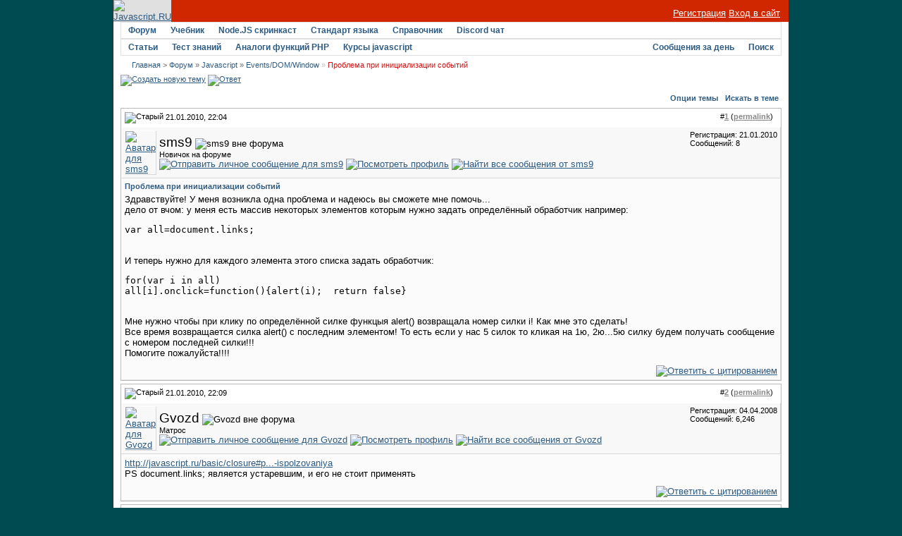

--- FILE ---
content_type: text/html; charset=utf-8
request_url: https://javascript.ru/forum/events/7235-problema-pri-inicializacii-sobytijj.html
body_size: 8392
content:
<!DOCTYPE html PUBLIC "-//W3C//DTD XHTML 1.0 Transitional//EN" "http://www.w3.org/TR/xhtml1/DTD/xhtml1-transitional.dtd">
<html xmlns="http://www.w3.org/1999/xhtml" dir="ltr" lang="ru">
<head>
<base href="https://javascript.ru/forum/" />
	
<meta name="keywords" content="Проблема,при,инициализации,событий,Проблема при инициализации событий, " />
<meta name="description" content="Здравствуйте! У меня возникла одна проблема и надеюсь вы сможете мне помочь... дело " />


<link rel="stylesheet" type="text/css" href="https://javascript.ru/forum/clientscript/vbulletin_css/style-97d6914a-00003.css" id="vbulletin_css" />





 


<script type="text/javascript" src="/misc/forum.js"></script>



<!--
<script async src="https://pagead2.googlesyndication.com/pagead/js/adsbygoogle.js?client=ca-pub-6204518652652613"
     crossorigin="anonymous"></script>
-->

<!--
<script type="text/javascript" src="/modules/syntaxhighlighter/sh/scripts/shCore.js"></script>
<script type="text/javascript" src="/modules/syntaxhighlighter/sh/scripts/shBrushCss.js"></script>
<script type="text/javascript" src="/modules/syntaxhighlighter/sh/scripts/shBrushJava.js"></script>
<script type="text/javascript" src="/modules/syntaxhighlighter/sh/scripts/shBrushJScript.js"></script>
<script type="text/javascript" src="/modules/syntaxhighlighter/sh/scripts/shBrushPhp.js"></script>
<script type="text/javascript" src="/modules/syntaxhighlighter/sh/scripts/shBrushPlain.js"></script>
<script type="text/javascript" src="/modules/syntaxhighlighter/sh/scripts/shBrushPython.js"></script>
<script type="text/javascript" src="/modules/syntaxhighlighter/sh/scripts/shBrushXml.js"></script>
<script type="text/javascript" src="/modules/syntaxhighlighter/sh/scripts/shBrushRuby.js"></script>
<script type="text/javascript" src="/modules/syntaxhighlighter/sh/scripts/shBrushErlang.js"></script>
<script type="text/javascript" src="/modules/syntaxhighlighter/sh/scripts/shBrushAS3.js"></script>
-->

<script type="text/javascript" src="/modules/syntaxhighlighter/sh/scripts/syntaxhighlighter.min.js"></script>
<script type="text/javascript">
  $(function() { SyntaxHighlighter.highlight() })
  </script>

<style type="text/css" media="all">@import "/modules/syntaxhighlighter/sh/styles/shCore.css";</style>
<style type="text/css" media="all">@import "/modules/syntaxhighlighter/sh/styles/shThemeDefault.css";</style>
<style type="text/css" media="all">@import "/themes/defaultangy/jquery.alerts.css";</style>

<script type="text/javascript"><!-- // hide from W3C validator

var SESSIONURL = "s=2a207100dc9e135e8ed2494c161be5dd&";
var IMGDIR_MISC = "/forum/images/ca_serenity/misc";
var vb_disable_ajax = parseInt("0", 10);
// --></script>


<link rel="alternate" type="application/rss+xml" title="Javascript-форум RSS Feed" href="https://javascript.ru/forum/external.php?type=RSS2" />

<link rel="alternate" type="application/rss+xml" title="Javascript-форум - Events/DOM/Window - RSS Feed" href="https://javascript.ru/forum/external.php?type=RSS2&amp;forumids=21" />


<script>
window._gaq =  []
_gaq.push(['_setAccount', 'UA-2056213-10']);
_gaq.push(["_addOrganic", "go.mail.ru","q"])
_gaq.push(["_addOrganic", "nova.rambler.ru","query"])
_gaq.push(["_addOrganic", "nigma.ru", "s"])
_gaq.push(["_addOrganic", "blogs.yandex.ru", "text", true])
_gaq.push(["_addOrganic", "webalta.ru", "q"])
_gaq.push(["_addOrganic", "aport.ru", "r"])
_gaq.push(["_addOrganic", "akavita.by", "z"])
_gaq.push(["_addOrganic", "meta.ua", "q"])
_gaq.push(["_addOrganic", "bigmir.net", "q"])
_gaq.push(["_addOrganic", "tut.by", "query"])
_gaq.push(["_addOrganic", "all.by", "query"])
_gaq.push(["_addOrganic", "i.ua", "q"])
_gaq.push(["_addOrganic", "online.ua", "q"])
_gaq.push(["_addOrganic", "a.ua", "s"])
_gaq.push(["_addOrganic", "ukr.net", "search_query"])
_gaq.push(["_addOrganic", "search.com.ua", "q"])
_gaq.push(["_addOrganic", "search.ua", "query"])
_gaq.push(["_addOrganic", "poisk.ru", "text"])
_gaq.push(["_addOrganic", "km.ru", "sq"])
_gaq.push(["_addOrganic", "liveinternet.ru", "ask"])
_gaq.push(["_addOrganic", "quintura.ru", "request"])
_gaq.push(["_addOrganic", "search.qip.ru","query"])
_gaq.push(["_addOrganic", "gde.ru","keywords"])
_gaq.push(["_addOrganic", "search.ukr.net","search_query"])
_gaq.push(["_addOrganic", "gogo.ru","q"])
_gaq.push(['_trackPageview']);
_gaq.push(['_trackPageLoadTime']);
</script>

<script type="text/javascript">
var ga = document.createElement('script')
ga.src = location.protocol+'//www.google-analytics.com/ga.js'
ga.async = true
document.getElementsByTagName('head')[0].appendChild(ga)
</script>

	<title>Проблема при инициализации событий - Javascript-форум</title>
	<script type="text/javascript" src="https://javascript.ru/forum/clientscript/vbulletin_post_loader.js?v=367"></script>
</head>
<body onload="">
<div id="wrapper">
<a name="top"></a>
<table width="960" cellpadding="0" cellspacing="0" align="center" id="maintable">
<tr>
	<td id="maintable-first">

<!-- header table --><table border="0" cellspacing="0" cellpadding="0" class="header-table" width="100%">
	<tr>
		<td align="left"><a href="/"><img src="/forum/images/ca_serenity/misc/logo.gif" border="0" alt="Javascript.RU" /></a></td>
		<td align="right" valign="bottom" width="100%" nowrap="nowrap" class="header-table-login">

		
                <a href="/forum/register.php" style="color:white">Регистрация</a> <a href="/forum/clogin.php" style="color:white">Вход в сайт</a>
			

		</td>
	</tr>
	</table><!-- / header table --></td>
</tr>
<tr>
	<td class="maintable-content"><!-- content table --><table border="0" width="100%" cellpadding="0" cellspacing="0" align="center">
<tr>
	<td class="content-row">

<!-- nav buttons bar -->
<table border="0" width="100%" cellpadding="0" cellspacing="0" align="center">
<tr>
	<td class="navbar-row" align="center"><table cellspacing="0" width="100%" align="center" class="navbar-row-table">
	<tr align="center" class="vbmenu_dark">


<td class="vbmenu_control"><h1><a href="/forum/">Форум</a></h1>
</td>

<td class="vbmenu_control"><a href="https://learn.javascript.ru/">Учебник</a>
</td>


<td class="vbmenu_control"><a href="https://learn.javascript.ru/nodejs-screencast">Node.JS скринкаст</a>
</td>


<td class="vbmenu_control"><a href="http://es5.javascript.ru">Стандарт языка</a>
</td>

<td class="vbmenu_control"><h1><a href="/manual">Справочник</a></h1>
</td>

<td class="vbmenu_control"><h1><a href="https://discord.gg/X8yWNWpTQs">Discord чат</a></h1>
</td>


		
		<td width="100%">&nbsp;</td>
		


</tr>
</table>
<table cellspacing="0" width="100%" align="center" class="navbar-row-table">
<tr align="center" class="vbmenu_dark">


<td class="vbmenu_control"><a href="/doctree">Статьи</a>
</td>

<td class="vbmenu_control"><a href="https://learn.javascript.ru/quiz">Тест знаний</a>
</td>


<td class="vbmenu_control"><a href="/php">Аналоги функций PHP</a>
</td>


<!--
<td class="vbmenu_control"><a href="http://chat.mibbit.com/?server=utf8.rusnet.org.ru:7770&channel=%23javascript&nick=JsGuest">Онлайн-чат</a>
</td>
-->


<td class="vbmenu_control"><h1><a href="/courses" ><span>Курсы javascript</span></a>
</h1></td>

<!--
<td class="vbmenu_control"><h1><a href="/ajax">AJAX</a></h1>
</td>
-->

<td width="100%">&nbsp;</td>

 

				
			
				
				<td class="vbmenu_control"><a href="/forum/search.php?do=getdaily" accesskey="2">Сообщения за день</a></td>
				
				<td id="navbar_search" class="vbmenu_control"><a href="/forum/search.php" accesskey="4" rel="nofollow">Поиск</a> <script type="text/javascript"> vbmenu_register("navbar_search"); </script></td>
			
			
		

		
	</tr>
	</table></td>
</tr>
</table>
<!-- content table -->
<!-- open content container -->
<table border="0" width="100%" cellpadding="0" cellspacing="0" align="center">
<tr>
	<td class="content-row" valign="top">




<!--noindex-->
<!-- NAVBAR POPUP MENUS -->
	
	
	<!-- header quick search form -->
	<div class="vbmenu_popup" id="navbar_search_menu" style="display:none">
		<table cellpadding="4" cellspacing="1" border="0">
		<tr>
			<td class="thead">Поиск по форуму</td>
		</tr>
		<tr>
			<td class="vbmenu_option" title="nohilite">
				<form action="/forum/search.php?do=process" method="post">
					<input type="hidden" name="do" value="process" />
					<input type="hidden" name="quicksearch" value="1" />
					<input type="hidden" name="childforums" value="1" />
					<input type="hidden" name="exactname" value="1" />
					<input type="hidden" name="s" value="2a207100dc9e135e8ed2494c161be5dd" />
					<div><input type="text" class="bginput" name="query" size="25" tabindex="1001" /><input type="submit" class="button" value="Вперёд" tabindex="1004" /></div>
					<div style="margin-top:4px">
						<label for="rb_nb_sp0"><input type="radio" name="showposts" value="0" id="rb_nb_sp0" tabindex="1002" checked="checked" />Отображать темы</label>
						&nbsp;
						<label for="rb_nb_sp1"><input type="radio" name="showposts" value="1" id="rb_nb_sp1" tabindex="1003" />Отображать сообщения</label>
					</div>					
				</form>
			</td>
		</tr>
		<tr>
			<td class="vbmenu_option"><a href="/forum/search.php" accesskey="4" rel="nofollow">Расширенный поиск</a></td>
		</tr>
		
		</table>
	</div>
	<!-- / header quick search form -->
	

	
<!-- / NAVBAR POPUP MENUS -->

<!-- PAGENAV POPUP -->

	<div class="vbmenu_popup" id="pagenav_menu" style="display:none">
		<table cellpadding="4" cellspacing="1" border="0">
		<tr>
			<td class="thead" nowrap="nowrap">К странице...</td>
		</tr>
		<tr>
			<td class="vbmenu_option" title="nohilite">
			<form action="https://javascript.ru/forum/" method="get" onsubmit="return this.gotopage()" id="pagenav_form">
				<input type="text" class="bginput" id="pagenav_itxt" style="font-size:11px" size="4" />
				<input type="button" class="button" id="pagenav_ibtn" value="Вперёд" />
			</form>
			</td>
		</tr>
		</table>
	</div>

<!-- / PAGENAV POPUP -->
<!--/noindex-->


<!-- trade-links -->




<!-- breadcrumb -->
<div id="navbar-row">

	<div class="navbar navbar-top"><a href="https://javascript.ru/" accesskey="1">Главная</a> 


 <span class="navbar">&gt; <a href="https://javascript.ru/forum/" accesskey="1">Форум</a></span>


	<span class="navbar">&raquo; <a href="https://javascript.ru/forum/javascript/">Javascript</a></span>


	<span class="navbar">&raquo; <a href="https://javascript.ru/forum/events/">Events/DOM/Window</a></span>

 &raquo;
<strong>
	Проблема при инициализации событий

</strong>

</div>

</div>
<br class="spacer8" />



<!-- / breadcrumb -->

<!-- pm notification -->

<!-- / pm notification -->





<!-- // Start Welcome Headers // -->
<!-- google_ad_section_start(weight=ignore) -->

<!-- google_ad_section_end -->
<!-- // End Welcome Headers // -->

	



<a name="poststop" id="poststop"></a>





<!-- controls above postbits -->
<table cellpadding="0" cellspacing="0" border="0" width="100%" style="margin-bottom:3px">
<tr valign="bottom">
	
		<td class="smallfont">


<a href="https://javascript.ru/forum/newthread.php?do=newthread&amp;f=21" rel="nofollow"><img src="/forum/images/ca_serenity/buttons/newthread.gif" alt="Создать новую тему" border="0" /></a>

<a href="https://javascript.ru/forum/newreply.php?do=newreply&amp;noquote=1&amp;p=41433" rel="nofollow"><img src="/forum/images/ca_serenity/buttons/reply.gif" alt="Ответ" border="0" /></a>


</td>
	
	
</tr>
</table>
<!-- / controls above postbits -->

<!-- toolbar -->
<table class="tcat-rounded" cellpadding="0" cellspacing="0" border="0" width="100%" align="center">
	<tr>
		<td width="25" class="tcat-rounded-left"><img src="https://javascript.ru/forum/images/ca_serenity/misc/spacer.gif" width="25" height="27" border="0" alt="" /></td>

	<td class="tcat" width="100%">
		<div class="smallfont">
		
		&nbsp;
		</div>
	</td>
	<td class="vbmenu_control" id="threadtools" nowrap="nowrap">
		<a rel="nofollow" href="https://javascript.ru/forum/events/7235-problema-pri-inicializacii-sobytijj.html?nojs=1#goto_threadtools">Опции темы</a>
		<script type="text/javascript"> vbmenu_register("threadtools"); </script>
	</td>
	
		<td class="vbmenu_control" id="threadsearch" nowrap="nowrap">
			<a rel="nofollow" href="https://javascript.ru/forum/events/7235-problema-pri-inicializacii-sobytijj.html?nojs=1#goto_threadsearch">Искать в теме</a>
			<script type="text/javascript"> vbmenu_register("threadsearch"); </script>
		</td>
	
	
	

		<td width="10" class="tcat-rounded-right"><img src="https://javascript.ru/forum/images/ca_serenity/misc/spacer.gif" width="10" height="27" border="0" alt="" /></td>
	</tr>
</table>
<!-- / toolbar -->



<!-- end content table -->
	</td>
</tr>
</table>
<!-- / close content container -->
<!-- / end content table -->





<div id="posts"><!-- post #41433 -->

	<!-- open content container -->
<table border="0" width="100%" cellpadding="0" cellspacing="0" align="center">
<tr>
	<td class="content-row" valign="top">

	<div id="edit41433" style="padding:0px 0px 4px 0px">
	<!-- this is not the last post shown on the page -->	



<table class="tborder" width="100%" id="post41433" cellpadding="4" cellspacing="0" border="0" align="center">
<tr>
	<td class="thead" >
		<div class="normal" style="float:right">
			&nbsp;
			#<a href="https://javascript.ru/forum/41433-post1.html" target="new"  id="postcount41433" name="1"><strong>1</strong></a> (<b><a href="/forum/events/7235-problema-pri-inicializacii-sobytijj.html#post41433" title="Link to this Post">permalink</a></b>) &nbsp;
			
		</div>
		
		<div class="normal">
			<!-- status icon and date -->
			<a name="post41433"><img class="inlineimg" src="/forum/images/ca_serenity/statusicon/post_old.gif" alt="Старый" border="0" /></a>


			
				21.01.2010, 22:04
			
			
			<!-- / status icon and date -->
		</div>
	</td>
</tr>
<tr>
	<td class="alt2" style="padding:0px">
		<!-- user info -->
		<table cellpadding="0" cellspacing="4" border="0" width="100%">
		<tr>
			<td class="alt2"><a rel="nofollow" href="https://javascript.ru/forum/members/5291-sms9/"><img src="https://javascript.ru/forum/image.php?u=5291&amp;dateline=1264551476" width="80" height="74" alt="Аватар для sms9" border="0" /></a></td>
			<td nowrap="nowrap">
			
				<div>
					


  <a class="bigusername">sms9</a>
                


					
					<img class="inlineimg" src="/forum/images/ca_serenity/statusicon/user_offline.gif" alt="sms9 вне форума" border="0" />




					
				</div>
				
				<div class="smallfont">Новичок на форуме</div>
				
				
				
				





	


<a href="https://javascript.ru/forum/private.php?do=newpm&amp;u=5291" rel="nofollow">
<img title="Отправить личное сообщение для sms9"
alt="Отправить личное сообщение для sms9" border="0" src="/forum/images/ca_serenity/buttons/sendpm_blue.gif"/></a>



<a href="https://javascript.ru/forum/members/5291-sms9/" rel="nofollow">
<img title="Посмотреть профиль" alt="Посмотреть профиль" src="/forum/images/ca_serenity/buttons/profile_blue.gif" border="0"/></a>





<a href="https://javascript.ru/forum/search.php?do=finduser&amp;u=5291" rel="nofollow"><img title="Найти все сообщения от sms9"
alt="Найти все сообщения от sms9" border="0" src="/forum/images/ca_serenity/buttons/find_blue.gif"/></a>



			</td>
			<td width="100%">&nbsp;</td>
			<td valign="top" nowrap="nowrap">
				
				<div class="smallfont">
					<div>Регистрация: 21.01.2010</div>
					
					
					<div>
						Сообщений: 8
					</div>
					

					

<br/>

			
<div>
		
</div>
		</div>

		

			</td>
		</tr>
		</table>
		<!-- / user info -->
	</td>
</tr>
<tr>
	<td class="alt1" id="td_post_41433">
	<!-- message, attachments, sig -->
	
		

		
			<!-- icon and title -->
			<div class="smallfont post-title">
				<strong>Проблема при инициализации событий</strong>
			</div>
			<!-- / icon and title -->
		
		
		<!-- message -->
		<div id="post_message_41433">Здравствуйте! У меня возникла одна проблема и надеюсь вы сможете мне помочь...<br />
дело от вчом: у меня есть массив некоторых элементов которым нужно задать определённый обработчик например:<br />
<pre class="source brush:js;light:true">
var all=document.links;
</pre><br />
И теперь нужно для каждого элемента этого списка задать обработчик:<br />
<pre class="source brush:js;light:true">
for(var i in all)
all[i].onclick=function(){alert(i);  return false}
</pre><br />
Мне нужно чтобы при клику по определённой силке функцыя alert() возвращала номер силки i! Как мне это сделать!<br />
Все время возвращается силка alert() c последним элементом! То есть если у нас 5 силок то кликая на 1ю, 2ю...5ю силку будем получать сообщение с номером последней силки!!!<br />
Помогите пожалуйста!!!!<img src="https://javascript.ru/forum/images/smilies/help.gif" border="0" alt="" title="Help" class="inlineimg" /> <img src="https://javascript.ru/forum/images/smilies/help.gif" border="0" alt="" title="Help" class="inlineimg" /> <img src="https://javascript.ru/forum/images/smilies/help.gif" border="0" alt="" title="Help" class="inlineimg" /> <img src="https://javascript.ru/forum/images/smilies/help.gif" border="0" alt="" title="Help" class="inlineimg" /> <img src="https://javascript.ru/forum/images/smilies/help.gif" border="0" alt="" title="Help" class="inlineimg" /> <img src="https://javascript.ru/forum/images/smilies/help.gif" border="0" alt="" title="Help" class="inlineimg" /></div>
		<!-- / message -->
	
		
		
		

		

		

		
	
		<div style="margin-top: 10px" align="right" class="post-bottom">
			
			
	
			
			<!-- controls -->
			
			
			
				<a href="https://javascript.ru/forum/newreply.php?do=newreply&amp;p=41433" rel="nofollow"><img src="/forum/images/ca_serenity/buttons/quote.gif" alt="Ответить с цитированием" border="0" /></a>
			



			
			
			
			
			
				
			
			
			<!-- / controls -->
		</div>
		
	<!-- message, attachments, sig -->
	
	</td>
</tr>
</table>





	</div>
		</td>
</tr>
</table>
<!-- / close content container -->

<!-- / post #41433 --><!-- post #41435 -->

	<!-- open content container -->
<table border="0" width="100%" cellpadding="0" cellspacing="0" align="center">
<tr>
	<td class="content-row" valign="top">

	<div id="edit41435" style="padding:0px 0px 4px 0px">
	<!-- this is not the last post shown on the page -->	



<table class="tborder" width="100%" id="post41435" cellpadding="4" cellspacing="0" border="0" align="center">
<tr>
	<td class="thead" >
		<div class="normal" style="float:right">
			&nbsp;
			#<a href="https://javascript.ru/forum/41435-post2.html" target="new"  id="postcount41435" name="2"><strong>2</strong></a> (<b><a href="/forum/events/7235-problema-pri-inicializacii-sobytijj.html#post41435" title="Link to this Post">permalink</a></b>) &nbsp;
			
		</div>
		
		<div class="normal">
			<!-- status icon and date -->
			<a name="post41435"><img class="inlineimg" src="/forum/images/ca_serenity/statusicon/post_old.gif" alt="Старый" border="0" /></a>


			
				21.01.2010, 22:09
			
			
			<!-- / status icon and date -->
		</div>
	</td>
</tr>
<tr>
	<td class="alt2" style="padding:0px">
		<!-- user info -->
		<table cellpadding="0" cellspacing="4" border="0" width="100%">
		<tr>
			<td class="alt2"><a rel="nofollow" href="https://javascript.ru/forum/members/205-gvozd/"><img src="https://javascript.ru/forum/image.php?u=205&amp;dateline=1210101799" width="80" height="80" alt="Аватар для Gvozd" border="0" /></a></td>
			<td nowrap="nowrap">
			
				<div>
					


  <a class="bigusername">Gvozd</a>
                


					
					<img class="inlineimg" src="/forum/images/ca_serenity/statusicon/user_offline.gif" alt="Gvozd вне форума" border="0" />




					
				</div>
				
				<div class="smallfont">Матрос</div>
				
				
				
				





	


<a href="https://javascript.ru/forum/private.php?do=newpm&amp;u=205" rel="nofollow">
<img title="Отправить личное сообщение для Gvozd"
alt="Отправить личное сообщение для Gvozd" border="0" src="/forum/images/ca_serenity/buttons/sendpm_blue.gif"/></a>



<a href="https://javascript.ru/forum/members/205-gvozd/" rel="nofollow">
<img title="Посмотреть профиль" alt="Посмотреть профиль" src="/forum/images/ca_serenity/buttons/profile_blue.gif" border="0"/></a>





<a href="https://javascript.ru/forum/search.php?do=finduser&amp;u=205" rel="nofollow"><img title="Найти все сообщения от Gvozd"
alt="Найти все сообщения от Gvozd" border="0" src="/forum/images/ca_serenity/buttons/find_blue.gif"/></a>



			</td>
			<td width="100%">&nbsp;</td>
			<td valign="top" nowrap="nowrap">
				
				<div class="smallfont">
					<div>Регистрация: 04.04.2008</div>
					
					
					<div>
						Сообщений: 6,246
					</div>
					

					

<br/>

			
<div>
		
</div>
		</div>

		

			</td>
		</tr>
		</table>
		<!-- / user info -->
	</td>
</tr>
<tr>
	<td class="alt1" id="td_post_41435">
	<!-- message, attachments, sig -->
	
		

		
		
		<!-- message -->
		<div id="post_message_41435"><a href="http://javascript.ru/basic/closure#primer-oshibochnogo-ispolzovaniya" target="_blank" rel="nofollow">http://javascript.ru/basic/closure#p...-ispolzovaniya</a><br />
PS document.links; является устаревшим, и его не стоит применять</div>
		<!-- / message -->
	
		
		
		

		

		

		
	
		<div style="margin-top: 10px" align="right" class="post-bottom">
			
			
	
			
			<!-- controls -->
			
			
			
				<a href="https://javascript.ru/forum/newreply.php?do=newreply&amp;p=41435" rel="nofollow"><img src="/forum/images/ca_serenity/buttons/quote.gif" alt="Ответить с цитированием" border="0" /></a>
			



			
			
			
			
			
				
			
			
			<!-- / controls -->
		</div>
		
	<!-- message, attachments, sig -->
	
	</td>
</tr>
</table>





	</div>
		</td>
</tr>
</table>
<!-- / close content container -->

<!-- / post #41435 --><!-- post #41437 -->

	<!-- open content container -->
<table border="0" width="100%" cellpadding="0" cellspacing="0" align="center">
<tr>
	<td class="content-row" valign="top">

	<div id="edit41437" style="padding:0px 0px 4px 0px">
		



<table class="tborder" width="100%" id="post41437" cellpadding="4" cellspacing="0" border="0" align="center">
<tr>
	<td class="thead" >
		<div class="normal" style="float:right">
			&nbsp;
			#<a href="https://javascript.ru/forum/41437-post3.html" target="new"  id="postcount41437" name="3"><strong>3</strong></a> (<b><a href="/forum/events/7235-problema-pri-inicializacii-sobytijj.html#post41437" title="Link to this Post">permalink</a></b>) &nbsp;
			
		</div>
		
		<div class="normal">
			<!-- status icon and date -->
			<a name="post41437"><img class="inlineimg" src="/forum/images/ca_serenity/statusicon/post_old.gif" alt="Старый" border="0" /></a>


			
				21.01.2010, 22:14
			
			
			<!-- / status icon and date -->
		</div>
	</td>
</tr>
<tr>
	<td class="alt2" style="padding:0px">
		<!-- user info -->
		<table cellpadding="0" cellspacing="4" border="0" width="100%">
		<tr>
			<td class="alt2"><a rel="nofollow" href="https://javascript.ru/forum/members/5291-sms9/"><img src="https://javascript.ru/forum/image.php?u=5291&amp;dateline=1264551476" width="80" height="74" alt="Аватар для sms9" border="0" /></a></td>
			<td nowrap="nowrap">
			
				<div>
					


  <a class="bigusername">sms9</a>
                


					
					<img class="inlineimg" src="/forum/images/ca_serenity/statusicon/user_offline.gif" alt="sms9 вне форума" border="0" />




					
				</div>
				
				<div class="smallfont">Новичок на форуме</div>
				
				
				
				





	


<a href="https://javascript.ru/forum/private.php?do=newpm&amp;u=5291" rel="nofollow">
<img title="Отправить личное сообщение для sms9"
alt="Отправить личное сообщение для sms9" border="0" src="/forum/images/ca_serenity/buttons/sendpm_blue.gif"/></a>



<a href="https://javascript.ru/forum/members/5291-sms9/" rel="nofollow">
<img title="Посмотреть профиль" alt="Посмотреть профиль" src="/forum/images/ca_serenity/buttons/profile_blue.gif" border="0"/></a>





<a href="https://javascript.ru/forum/search.php?do=finduser&amp;u=5291" rel="nofollow"><img title="Найти все сообщения от sms9"
alt="Найти все сообщения от sms9" border="0" src="/forum/images/ca_serenity/buttons/find_blue.gif"/></a>



			</td>
			<td width="100%">&nbsp;</td>
			<td valign="top" nowrap="nowrap">
				
				<div class="smallfont">
					<div>Регистрация: 21.01.2010</div>
					
					
					<div>
						Сообщений: 8
					</div>
					

					

<br/>

			
<div>
		
</div>
		</div>

		

			</td>
		</tr>
		</table>
		<!-- / user info -->
	</td>
</tr>
<tr>
	<td class="alt1" id="td_post_41437">
	<!-- message, attachments, sig -->
	
		

		
		
		<!-- message -->
		<div id="post_message_41437">Большое спасибо!!!! Понял всё!</div>
		<!-- / message -->
	
		
		
		

		

		

		
		<!-- edit note -->
			<div class="smallfont">			<hr size="1" style="color:#E1E1E1" />
				<em>
				Последний раз редактировалось sms9, 22.01.2010 в <span class="time">10:41</span>.
				
				</em>
			</div>
		<!-- / edit note -->
		
	
		<div style="margin-top: 10px" align="right" class="post-bottom">
			
			
	
			
			<!-- controls -->
			
			
			
				<a href="https://javascript.ru/forum/newreply.php?do=newreply&amp;p=41437" rel="nofollow"><img src="/forum/images/ca_serenity/buttons/quote.gif" alt="Ответить с цитированием" border="0" /></a>
			



			
			
			
			
			
				
			
			
			<!-- / controls -->
		</div>
		
	<!-- message, attachments, sig -->
	
	</td>
</tr>
</table>





	</div>
		</td>
</tr>
</table>
<!-- / close content container -->

<!-- / post #41437 --><div id="lastpost"></div></div>

<!-- start content table -->
<!-- open content container -->
<table border="0" width="100%" cellpadding="0" cellspacing="0" align="center">
<tr>
	<td class="content-row" valign="top">

<!-- / start content table -->

<!-- controls below postbits -->
<table cellpadding="0" cellspacing="0" border="0" width="100%">
<tr valign="top">
	
		<td class="smallfont"><a href="https://javascript.ru/forum/newreply.php?do=newreply&amp;noquote=1&amp;p=41437" rel="nofollow"><img src="/forum/images/ca_serenity/buttons/reply.gif" alt="Ответ" border="0" /></a></td>
		
	
</tr>
</table>
<!-- / controls below postbits -->




<br />

<div class="smallfont" align="center">
	<strong>&laquo;</strong>
		<a href="https://javascript.ru/forum/events/7197-dinamicheskijj-fon-stranicy-js.html" >динамический фон страницы js</a>
		|
		<a href="https://javascript.ru/forum/events/7248-getelementsbytagname-v-massiv.html" >getElementsByTagName в массив</a>
	<strong>&raquo;</strong>
</div>


<br />








<!-- currently active users -->

<!-- end currently active users -->


<!-- popup menu contents -->
<br />

<!-- thread tools menu -->
<div class="vbmenu_popup" id="threadtools_menu" style="display:none">
<form action="https://javascript.ru/forum/postings.php?t=7235&amp;pollid=" method="post" name="threadadminform">
	<table cellpadding="4" cellspacing="1" border="0">
	<tr>
		<td class="thead">Опции темы<a name="goto_threadtools"></a></td>
	</tr>
	<tr>
		<td class="vbmenu_option"><img class="inlineimg" src="/forum/images/ca_serenity/buttons/printer.gif" alt="Версия для печати" /> <a href="https://javascript.ru/forum/events/7235-problema-pri-inicializacii-sobytijj-print.html" accesskey="3" rel="nofollow">Версия для печати</a></td>
	</tr>
	
	
	


	

	</table>
</form>
</div>
<!-- / thread tools menu -->
<!-- **************************************************** -->


<!-- thread search menu -->
<div class="vbmenu_popup" id="threadsearch_menu" style="display:none">
<form action="https://javascript.ru/forum/search.php?do=process&amp;searchthreadid=7235" method="post">
	<table cellpadding="4" cellspacing="1" border="0">
	<tr>
		<td class="thead">Искать в теме<a name="goto_threadsearch"></a></td>
	</tr>
	<tr>
		<td class="vbmenu_option" title="nohilite">
			<input type="hidden" name="s" value="2a207100dc9e135e8ed2494c161be5dd" />
			<input type="hidden" name="do" value="process" />
			<input type="hidden" name="searchthreadid" value="7235" />
			<input type="text" class="bginput" name="query" size="25" /><input type="submit" class="button" value="Вперёд"  /><br />
		</td>
	</tr>
	<tr>
		<td class="vbmenu_option"><a rel="nofollow" href="https://javascript.ru/forum/search.php?searchthreadid=7235">Расширенный поиск</a></td>
	</tr>
	</table>
</form>
</div>
<!-- / thread search menu -->


<!-- **************************************************** -->



<!-- / popup menu contents -->
<else />
<!-- controls for non-popup browsers -->


<table class="tborder" cellpadding="4" cellspacing="0" border="0" width="100%" align="center" style="border-top-width:0px">
<tr>
	<td class="thead" >Опции темы<a name="goto_threadtools"></a></td>
	<td class="thead">Искать в теме<a name="goto_threadsearch"></a></td>
</tr>
<tr valign="top">
	<td class="alt1" >
	
	<!-- thread tools -->
	<div class="smallfont">
		
			<div><img class="inlineimg" src="/forum/images/ca_serenity/buttons/printer.gif" alt="Версия для печати" vspace="1" /> <a href="https://javascript.ru/forum/events/7235-problema-pri-inicializacii-sobytijj-print.html" rel="nofollow">Версия для печати</a></div>
			<div><img class="inlineimg" src="/forum/images/ca_serenity/buttons/sendtofriend.gif" alt="Отправить по электронной почте" vspace="1" /> <a href="https://javascript.ru/forum/sendmessage.php?do=sendtofriend&amp;t=7235" rel="nofollow">Отправить по электронной почте</a></div>
		
		
		
	</div>
	<!-- / thread tools -->
	
	</td>
	
	<td class="alt1">
	
	<!-- search this thread -->
	<form action="https://javascript.ru/forum/search.php?do=process&amp;searchthreadid=7235" method="post">
	<div class="smallfont">
		<input type="hidden" name="s" value="2a207100dc9e135e8ed2494c161be5dd" />
		<input type="hidden" name="do" value="process" />
		<input type="hidden" name="searchthreadid" value="7235" />
		<strong>Искать в теме</strong>:<br />
		<input type="text" class="bginput" name="query" size="20" style="width:175px" /><input type="submit" class="button" value="Вперёд"  /><br />
		<a rel="nofollow" href="https://javascript.ru/forum/search.php?searchthreadid=7235">Расширенный поиск</a>
	</div>
	</form>
	<!-- /  search this thread -->
	
	</td>
	
</tr>

</table>
<br />


<!-- / controls for non-popup browsers -->
</if>

<!-- forum rules and admin links -->
<table cellpadding="0" cellspacing="0" border="0" width="100%" align="center">
<tr valign="bottom">
	<td class="smallfont" align="left">
		
	</td>
	<td class="smallfont" align="right">
		<table cellpadding="0" cellspacing="0" border="0">
		
		<tr>
			<td>
			
			</td>
		</tr>		
		</table>
	</td>
</tr>
</table>
<!-- /forum rules and admin links -->

<br />

<table class="tcat-rounded" cellpadding="0" cellspacing="0" border="0" width="100%" align="center">
	<tr>
		<td width="25" class="tcat-rounded-left"><img src="https://javascript.ru/forum/images/ca_serenity/misc/spacer.gif" width="25" height="27" border="0" alt="" /></td>

		<td class="tcat" width="100%">
			<a style="float:right" href="/forum/events/7235-problema-pri-inicializacii-sobytijj.html#top" onclick="return toggle_collapse('similarthreads')"><img id="collapseimg_similarthreads" src="/forum/images/ca_serenity/buttons/collapse_tcat.gif" alt="" border="0" /></a>
			Похожие темы<a name="similarthreads"></a>
		</td>
		<td width="10" class="tcat-rounded-right"><img src="https://javascript.ru/forum/images/ca_serenity/misc/spacer.gif" width="10" height="27" border="0" alt="" /></td>
	</tr>
</table>
<table class="tborder" cellpadding="4" cellspacing="0" border="0" width="100%" align="center" style="border-top-width: 0;">
<tbody id="collapseobj_similarthreads" style="">
<tr class="thead" align="center">
	<td class="thead" width="40%">Тема</td>
	<td class="thead" width="15%" nowrap="nowrap">Автор</td>
	<td class="thead" width="20%">Раздел</td>
	<td class="thead" width="5%">Ответов</td>
	<td class="thead" width="20%">Последнее сообщение</td>
</tr>
<tr>
	<td class="alt1" align="left"><span class="smallfont"><a href="https://javascript.ru/forum/dom-window/5536-problema-obnovleniya-pri-udalenii-stilya.html" title="">проблема обновления при удалении стиля</a></span></td>
	<td class="alt2" nowrap="nowrap"><span class="smallfont">taland</span></td>
	<td class="alt1" nowrap="nowrap"><span class="smallfont">Элементы интерфейса</span></td>
	<td class="alt2" align="center"><span class="smallfont">1</span></td>
	<td class="alt1" align="right"><span class="smallfont">21.10.2009 <span class="time">18:34</span></span></td>
</tr>
<tr>
	<td class="alt1" align="left"><span class="smallfont"><a href="https://javascript.ru/forum/jquery/4485-problema-pri-rabote-s-plaginom-jquery-map-hilight.html" title="">Проблема при работе с плагином jQuery Map Hilight</a></span></td>
	<td class="alt2" nowrap="nowrap"><span class="smallfont">REp0rtER</span></td>
	<td class="alt1" nowrap="nowrap"><span class="smallfont">jQuery</span></td>
	<td class="alt2" align="center"><span class="smallfont">3</span></td>
	<td class="alt1" align="right"><span class="smallfont">29.07.2009 <span class="time">22:10</span></span></td>
</tr>
<tr>
	<td class="alt1" align="left"><span class="smallfont"><a href="https://javascript.ru/forum/misc/4095-problema-pri-perezapisi-iframe.html" title="">Проблема при перезаписи iframe</a></span></td>
	<td class="alt2" nowrap="nowrap"><span class="smallfont">spheresh</span></td>
	<td class="alt1" nowrap="nowrap"><span class="smallfont">Общие вопросы Javascript</span></td>
	<td class="alt2" align="center"><span class="smallfont">3</span></td>
	<td class="alt1" align="right"><span class="smallfont">23.06.2009 <span class="time">18:06</span></span></td>
</tr>
<tr>
	<td class="alt1" align="left"><span class="smallfont"><a href="https://javascript.ru/forum/library-toolkit-framework/3148-problema-inicializacii-jquery-mootools.html" title="">Проблема инициализации Jquery(Mootools)</a></span></td>
	<td class="alt2" nowrap="nowrap"><span class="smallfont">elendor</span></td>
	<td class="alt1" nowrap="nowrap"><span class="smallfont">Библиотеки/Тулкиты/Фреймворки</span></td>
	<td class="alt2" align="center"><span class="smallfont">3</span></td>
	<td class="alt1" align="right"><span class="smallfont">23.03.2009 <span class="time">02:58</span></span></td>
</tr>
<tr>
	<td class="alt1" align="left"><span class="smallfont"><a href="https://javascript.ru/forum/misc/1907-problema-v-document-write-pri-ispolzovanii-setinterval.html" title="">Проблема в document.write при использовании setInterval()</a></span></td>
	<td class="alt2" nowrap="nowrap"><span class="smallfont">GOll</span></td>
	<td class="alt1" nowrap="nowrap"><span class="smallfont">Общие вопросы Javascript</span></td>
	<td class="alt2" align="center"><span class="smallfont">21</span></td>
	<td class="alt1" align="right"><span class="smallfont">06.10.2008 <span class="time">17:38</span></span></td>
</tr>

</tbody>
</table>

<br />

<br />

	</td>
</tr>
</table>
<!-- / close content container -->
<!-- /content area table -->
</td></tr>
</table><!-- / content table --></td>
</tr>
<tr>

	<td class="footer-row"><table cellpadding="4" cellspacing="0" border="0" width="100%" class="page" align="center">
<tr>
	
	<td class="tfoot" align="right" width="100%" >

		<div class="smallfont" style="height:31px;line-height:31px;text-align:center">


		

			<strong>
<span style="padding-right: 20px;">&copy; Илья Кантор, 2007-2021</span> 

<a href="/about-project" rel="nofollow">О проекте</a> -

				<a href="https://javascript.ru/contact" rel="nofollow">Обратная связь</a> -
				
				

 
				<a href="/forum/archive/index.php">Архив форума</a> -

				
				<a href="/forum/events/7235-problema-pri-inicializacii-sobytijj.html#top" onclick="self.scrollTo(0, 0); return false;">Вверх</a>
			</strong>

		</div>
	</td>
</tr>
<tr>
<td style="text-align:center;color:gray;font-size:12px">



</td>
</tr>
</table><!-- / footer table --></td>
</tr>
</table><!-- / main table -->




<script type="text/javascript" src="/forum/images/ca_serenity/misc/scripts.js"></script>


<script type="text/javascript">vBulletin_init()</script>


</div>

<div style="width:1px;position:absolute;left:-9999px">



<!-- Yandex.Metrika counter -->
<script type="text/javascript">
(function (d, w, c) {
    (w[c] = w[c] || []).push(function() {
        try {
            w.yaCounter1178660 = new Ya.Metrika({id:1178660,
                    webvisor:true,
                    clickmap:true,
                    trackLinks:true});
        } catch(e) { }
    });

    var n = d.getElementsByTagName("script")[0],
        s = d.createElement("script"),
        f = function () { n.parentNode.insertBefore(s, n); };
    s.type = "text/javascript";
    s.async = true;
    s.src = (d.location.protocol == "https:" ? "https:" : "http:") + "//mc.yandex.ru/metrika/watch.js";

    if (w.opera == "[object Opera]") {
        d.addEventListener("DOMContentLoaded", f, false);
    } else { f(); }
})(document, window, "yandex_metrika_callbacks");
</script>
<noscript><div><img src="//mc.yandex.ru/watch/1178660" style="position:absolute; left:-9999px;" alt="" /></div></noscript>
<!-- /Yandex.Metrika counter -->

 <!-- #wrapper -->




<script defer src="https://static.cloudflareinsights.com/beacon.min.js/vcd15cbe7772f49c399c6a5babf22c1241717689176015" integrity="sha512-ZpsOmlRQV6y907TI0dKBHq9Md29nnaEIPlkf84rnaERnq6zvWvPUqr2ft8M1aS28oN72PdrCzSjY4U6VaAw1EQ==" data-cf-beacon='{"version":"2024.11.0","token":"9f3ad1cf53354ef3a8f18d624192683f","server_timing":{"name":{"cfCacheStatus":true,"cfEdge":true,"cfExtPri":true,"cfL4":true,"cfOrigin":true,"cfSpeedBrain":true},"location_startswith":null}}' crossorigin="anonymous"></script>
</body>
</html>

